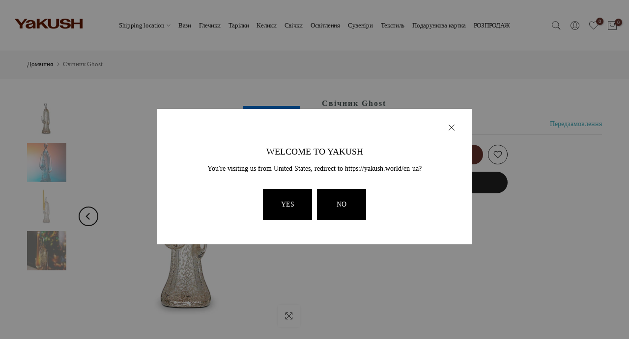

--- FILE ---
content_type: text/html; charset=utf-8
request_url: https://yakush.shop/?section_id=login-sidebar
body_size: 600
content:
<section id="shopify-section-login-sidebar" class="shopify-section t4s-section t4s-line-section t4s-section-admn2-fixed"><link href="//yakush.shop/cdn/shop/t/16/assets/t4s-customer.min.css?v=47275466332659644971753983895" rel="stylesheet" type="text/css" media="all" />
<link href="//yakush.shop/cdn/shop/t/16/assets/t4s-button-style.css?v=27908191362793084471753983888" rel="stylesheet" type="text/css" media="all" />
<link href="//yakush.shop/cdn/shop/t/16/assets/t4s-custom-effect.css?v=152600719147361437021753983894" rel="stylesheet" media="print" onload="this.media='all'"><div class="t4s-drawer__header">
      <span class="is--login t4s_as_title" aria-hidden="false">ЛОГІН</span>
      <span class="is--recover t4s_as_title" aria-hidden="true">Скинути пароль</span>
      <span class="is--create t4s_as_title" aria-hidden="true">Зареєструватися</span>
      <button class="t4s-drawer__close" data-drawer-close aria-label="Закрити сайтбар"><svg class="t4s-iconsvg-close" role="presentation" viewBox="0 0 16 14"><path d="M15 0L1 14m14 0L1 0" stroke="currentColor" fill="none" fill-rule="evenodd"></path></svg></button>
   </div>
   <div class="t4s-drawer__content">
      <div class="t4s-drawer__main t4s-customer">
         <div data-t4s-scroll-me class="t4s-drawer__scroll t4s-current-scrollbar"><div id="recover_login-sidebar" class="t4s-content-login-sidebar is--recover t4s-text-start" aria-hidden="true">
                <p>Забули свій пароль? Введіть свій email для відновлення</p><form method="post" action="/account/recover" id="recover_customer_passwordlogin-sidebar" accept-charset="UTF-8"><input type="hidden" name="form_type" value="recover_customer_password" /><input type="hidden" name="utf8" value="✓" /><div class="t4s_field t4s-pr t4s_mb_20">
                    <input type="email" class="t4s_frm_input t4s_mb_20" 
                      value=""
                      name="email"
                      id="RecoverEmail"
                      autocorrect="off"
                      autocapitalize="off"
                      autocomplete="email"
                      
                      placeholder="Email"
                    >
                    <label for="RecoverEmail">
                      Email
                    </label>
                  </div><div class="t4s_field t4s_mb_20">
                    <button class="t4s_btn_submmit t4s-btn t4s-btn-base t4s-btn-full-width t4s-btn-style-default t4s-btn-size-default t4s-btn-color-primary t4s-btn-effect-default">Скинути пароль</button>
                  </div>
                  <a class="t4s-d-inline-block" data-login-sidebar="login" href="#login_login-sidebar">Відміна </a></form></div><div id="login_login-sidebar" class="t4s-content-login-sidebar is--login t4s-text-start" aria-hidden="false"><form method="post" action="/account/login" id="customer_loginlogin-sidebar" accept-charset="UTF-8" data-login-with-shop-sign-in="true" novalidate="novalidate"><input type="hidden" name="form_type" value="customer_login" /><input type="hidden" name="utf8" value="✓" /><input type="hidden" name="checkout_url" value="/" /><div class="t4s_field t4s-pr t4s_mb_20">        
                    <input class="t4s_frm_input" 
                      type="email"
                      name="customer[email]"
                      id="CustomerEmail"
                      autocomplete="email"
                      autocorrect="off"
                      autocapitalize="off"
                      
                      placeholder="Email"
                    >
                    <label for="CustomerEmail">
                      Email <span class="required">*</span>
                    </label>
                  </div><div class="t4s_field t4s-pr t4s_mb_20">          
                      <input class="t4s_frm_input" 
                        type="password"
                        value=""
                        name="customer[password]"
                        id="CustomerPassword"
                        autocomplete="current-password"
                        
                        placeholder="Пароль"
                      >
                      <label for="CustomerPassword">
                        Пароль <span class="required">*</span>
                      </label>
                    </div><div class="t4s_field t4s_mb_20">
                        <button class="t4s_btn_submmit t4s-btn t4s-btn-base t4s-btn-full-width t4s-btn-style-default t4s-btn-size-default t4s-btn-color-primary t4s-btn-effect-default">Увійдіть в систему</button>
                    </div>
                    <p>Новий покупець? 
                        <a class="t4s-d-inline-block" data-login-sidebar="create" href="/account/register">Створи свій акаунт</a>
                    </p>
                    <p>Забули пароль?
                        <a class="t4s-d-inline-block" href="#recover_login-sidebar" data-login-sidebar="recover">Відновити пароль</a>
                    </p></form></div><div id="create_login-sidebar" class="t4s-content-login-sidebar is--create t4s-text-start" data-showing="create" aria-hidden="true"><form method="post" action="/account" id="customer_createlogin-sidebar" accept-charset="UTF-8" data-login-with-shop-sign-up="true" novalidate="novalidate" class="t4s-w-100"><input type="hidden" name="form_type" value="create_customer" /><input type="hidden" name="utf8" value="✓" /><div class="t4s-form-row t4s_mb_20">
                        <div class="t4s_field t4s-pr ">
                            <input class="t4s_frm_input" type="text" name="customer[first_name]" id="RegisterForm-FirstName"  autocomplete="given-name" placeholder="Ім&#39;я">
                            <label for="RegisterForm-FirstName">
                            Ім&#39;я
                            </label>
                        </div>
                    </div>
                    <div class="t4s-form-row t4s_mb_20">
                        <div class="t4s_field t4s-pr">
                            <input class="t4s_frm_input" type="text" name="customer[last_name]" id="RegisterForm-LastName"  autocomplete="family-name" placeholder="Прізвище">
                            <label for="RegisterForm-LastName">
                            Прізвище
                            </label>
                        </div>
                    </div>
                    <div class="t4s-form-row t4s_mb_20">
                        <div class="t4s_field t4s-pr">
                            <input class="t4s_frm_input" type="email" name="customer[email]" id="RegisterForm-email"  spellcheck="false" autocapitalize="off" autocomplete="email" aria-required="true"  placeholder="Email">
                            <label for="RegisterForm-email">
                            Email
                            <span class="required">*</span>
                            </label>
                        </div></div>
                    <div class="t4s-form-row t4s_mb_20">
                        <div class="t4s_field t4s-pr">
                            <input class="t4s_frm_input" type="password" name="customer[password]" id="RegisterForm-password" aria-required="true"  placeholder="Пароль" autocomplete="on">
                            <label for="RegisterForm-password">
                            Пароль
                            <span class="required">*</span>
                            </label>
                        </div></div><p class="t4s-privacy-policy"></p><div class="t4s_field t4s_mb_20">
                     <button class="t4s_btn_submmit t4s-btn t4s-btn-base t4s-btn-full-width t4s-btn-style-default t4s-btn-size-default t4s-btn-color-primary t4s-btn-effect-default">Зареєструватися</button>
                   </div>
                   <a class="t4s-d-inline-block" data-login-sidebar="login" href="/account/login"> Вже маєте обліковий запис? Увійти тут</a></form></div>

         </div>
      </div>
   </div></section>

--- FILE ---
content_type: text/css
request_url: https://yakush.shop/cdn/shop/t/16/assets/custom.css?v=26503473763188777481753983958
body_size: -401
content:
.t4s_nt_se_template--15906931736770__6a449425-fdb4-487b-95ec-c09b5fb7b060 .t4s-group-products-item .t4s-group-products__heading:after{height:0}.t4s_nt_se_template--15906931736770__5eb70796-52ca-4179-b437-bb7509fa5885 .t4s-article-item .t4s-article-metas span{color:#d4ba80}.t4s_ratio.t4s_bg.t4s-lz--ins.lazyloadt4sed{background-repeat:no-repeat}@media (min-width: 1025px){#iframe-mb{display:none}}
/*# sourceMappingURL=/cdn/shop/t/16/assets/custom.css.map?v=26503473763188777481753983958 */


--- FILE ---
content_type: text/javascript; charset=utf-8
request_url: https://yakush.shop/products/greeting-card-1.js
body_size: 380
content:
{"id":8397184467227,"title":"Привітальна листівка","handle":"greeting-card-1","description":"\u003cp\u003eВітальна листівка використовується для того, щоб висловити особисте повідомлення другу або колезі під час замовлення подарунка.\u003c\/p\u003e","published_at":"2024-03-19T07:01:01-04:00","created_at":"2023-07-14T04:17:24-04:00","vendor":"Gift","type":"Gift","tags":[],"price":0,"price_min":0,"price_max":0,"available":true,"price_varies":false,"compare_at_price":null,"compare_at_price_min":0,"compare_at_price_max":0,"compare_at_price_varies":false,"variants":[{"id":45631507071259,"title":"Greeting Card","option1":"Greeting Card","option2":null,"option3":null,"sku":"","requires_shipping":true,"taxable":true,"featured_image":{"id":44751116697883,"product_id":8397184467227,"position":1,"created_at":"2024-03-19T07:01:05-04:00","updated_at":"2024-03-19T07:01:05-04:00","alt":null,"width":503,"height":503,"src":"https:\/\/cdn.shopify.com\/s\/files\/1\/0774\/4824\/9627\/products\/Greeting_Card_02d91b51-56f7-49ad-adf9-c626c023e43e.jpg?v=1710846065","variant_ids":[45631507071259]},"available":true,"name":"Привітальна листівка - Greeting Card","public_title":"Greeting Card","options":["Greeting Card"],"price":0,"weight":0,"compare_at_price":null,"inventory_management":null,"barcode":null,"featured_media":{"alt":null,"id":37210329448731,"position":1,"preview_image":{"aspect_ratio":1.0,"height":503,"width":503,"src":"https:\/\/cdn.shopify.com\/s\/files\/1\/0774\/4824\/9627\/products\/Greeting_Card_02d91b51-56f7-49ad-adf9-c626c023e43e.jpg?v=1710846065"}},"requires_selling_plan":false,"selling_plan_allocations":[]}],"images":["\/\/cdn.shopify.com\/s\/files\/1\/0774\/4824\/9627\/products\/Greeting_Card_02d91b51-56f7-49ad-adf9-c626c023e43e.jpg?v=1710846065"],"featured_image":"\/\/cdn.shopify.com\/s\/files\/1\/0774\/4824\/9627\/products\/Greeting_Card_02d91b51-56f7-49ad-adf9-c626c023e43e.jpg?v=1710846065","options":[{"name":"Title","position":1,"values":["Greeting Card"]}],"url":"\/products\/greeting-card-1","media":[{"alt":null,"id":37210329448731,"position":1,"preview_image":{"aspect_ratio":1.0,"height":503,"width":503,"src":"https:\/\/cdn.shopify.com\/s\/files\/1\/0774\/4824\/9627\/products\/Greeting_Card_02d91b51-56f7-49ad-adf9-c626c023e43e.jpg?v=1710846065"},"aspect_ratio":1.0,"height":503,"media_type":"image","src":"https:\/\/cdn.shopify.com\/s\/files\/1\/0774\/4824\/9627\/products\/Greeting_Card_02d91b51-56f7-49ad-adf9-c626c023e43e.jpg?v=1710846065","width":503}],"requires_selling_plan":false,"selling_plan_groups":[]}

--- FILE ---
content_type: text/javascript
request_url: https://yakush.shop/cdn/shop/t/16/assets/custom.js?v=49585555128029423991753983858
body_size: -338
content:
/** Shopify CDN: Minification failed

Line 25:0 Unexpected end of file

**/
jQuery_T4NT(document).ready(function ($) {
  /**
   *  Variant selection changed
   *  data-variant-toggle="{{variant.id}}"
   */
  $(document).on("variant:changed", function (evt) {
    // console.log( evt.currentVariant );
    // $('[data-variant-toggle]').hide(0);
    // $('[data-variant-toggle="'+evt.currentVariant.id+'"]').show(0);
  });
  $(document).on("click", ".t4s-viewall-demos-btn", function (event) {
    $.magnificPopupT4s.open({
      items: {
        src: "#t4s-theme__demo",
        type: "inline",
      },
    });
  });

